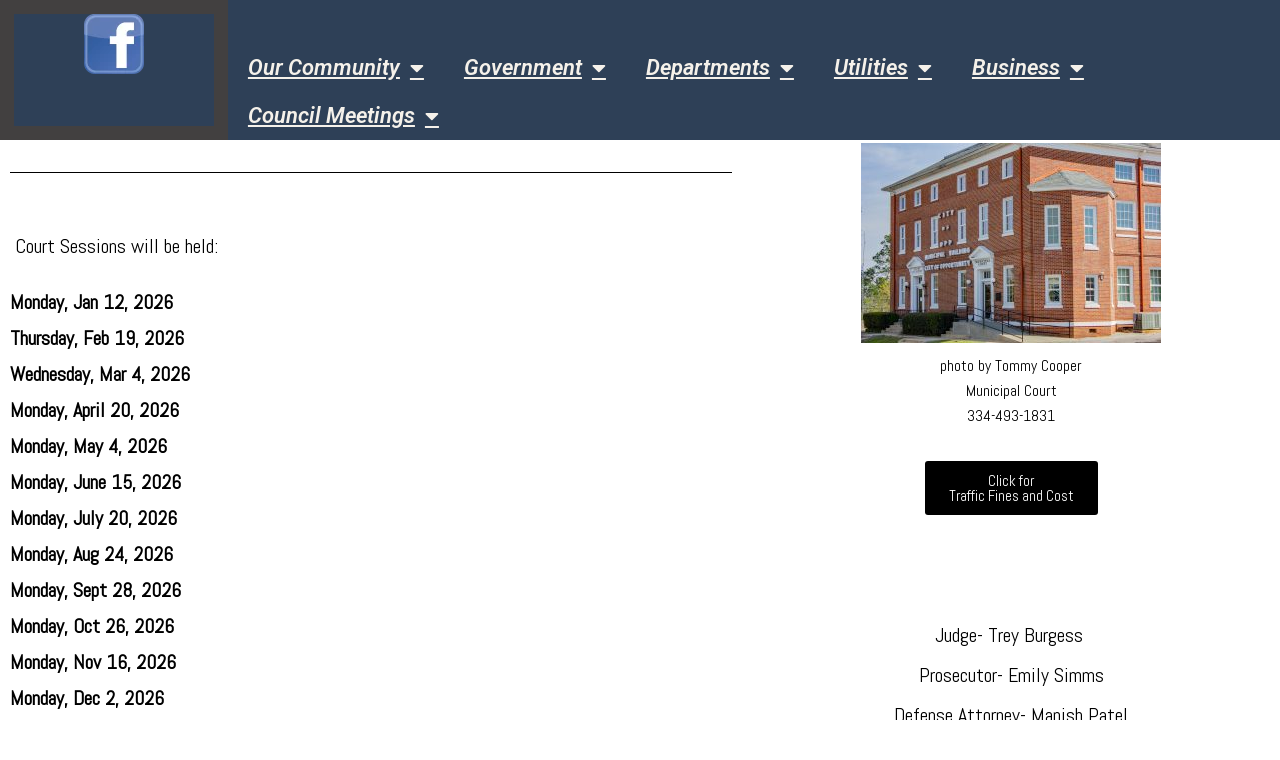

--- FILE ---
content_type: text/html; charset=UTF-8
request_url: https://www.cityofopp.com/index.php/opp-municipal-court/
body_size: 14314
content:
<!DOCTYPE html>
<html lang="en-US">
<head>
	<meta charset="UTF-8">
	<meta name="viewport" content="width=device-width, initial-scale=1.0, viewport-fit=cover" />		<title>Opp Municipal Court &#8211; City of Opp Alabama</title>
<meta name='robots' content='max-image-preview:large' />
<link rel='dns-prefetch' href='//fonts.googleapis.com' />
<link rel="alternate" type="application/rss+xml" title="City of Opp Alabama &raquo; Feed" href="https://www.cityofopp.com/index.php/feed/" />
<link rel="alternate" type="application/rss+xml" title="City of Opp Alabama &raquo; Comments Feed" href="https://www.cityofopp.com/index.php/comments/feed/" />
		<!-- This site uses the Google Analytics by MonsterInsights plugin v8.14.0 - Using Analytics tracking - https://www.monsterinsights.com/ -->
							<script src="//www.googletagmanager.com/gtag/js?id=UA-142478110-1"  data-cfasync="false" data-wpfc-render="false" async></script>
			<script data-cfasync="false" data-wpfc-render="false">
				var mi_version = '8.14.0';
				var mi_track_user = true;
				var mi_no_track_reason = '';
				
								var disableStrs = [
															'ga-disable-UA-142478110-1',
									];

				/* Function to detect opted out users */
				function __gtagTrackerIsOptedOut() {
					for (var index = 0; index < disableStrs.length; index++) {
						if (document.cookie.indexOf(disableStrs[index] + '=true') > -1) {
							return true;
						}
					}

					return false;
				}

				/* Disable tracking if the opt-out cookie exists. */
				if (__gtagTrackerIsOptedOut()) {
					for (var index = 0; index < disableStrs.length; index++) {
						window[disableStrs[index]] = true;
					}
				}

				/* Opt-out function */
				function __gtagTrackerOptout() {
					for (var index = 0; index < disableStrs.length; index++) {
						document.cookie = disableStrs[index] + '=true; expires=Thu, 31 Dec 2099 23:59:59 UTC; path=/';
						window[disableStrs[index]] = true;
					}
				}

				if ('undefined' === typeof gaOptout) {
					function gaOptout() {
						__gtagTrackerOptout();
					}
				}
								window.dataLayer = window.dataLayer || [];

				window.MonsterInsightsDualTracker = {
					helpers: {},
					trackers: {},
				};
				if (mi_track_user) {
					function __gtagDataLayer() {
						dataLayer.push(arguments);
					}

					function __gtagTracker(type, name, parameters) {
						if (!parameters) {
							parameters = {};
						}

						if (parameters.send_to) {
							__gtagDataLayer.apply(null, arguments);
							return;
						}

						if (type === 'event') {
							
														parameters.send_to = monsterinsights_frontend.ua;
							__gtagDataLayer(type, name, parameters);
													} else {
							__gtagDataLayer.apply(null, arguments);
						}
					}

					__gtagTracker('js', new Date());
					__gtagTracker('set', {
						'developer_id.dZGIzZG': true,
											});
															__gtagTracker('config', 'UA-142478110-1', {"forceSSL":"true","link_attribution":"true"} );
										window.gtag = __gtagTracker;										(function () {
						/* https://developers.google.com/analytics/devguides/collection/analyticsjs/ */
						/* ga and __gaTracker compatibility shim. */
						var noopfn = function () {
							return null;
						};
						var newtracker = function () {
							return new Tracker();
						};
						var Tracker = function () {
							return null;
						};
						var p = Tracker.prototype;
						p.get = noopfn;
						p.set = noopfn;
						p.send = function () {
							var args = Array.prototype.slice.call(arguments);
							args.unshift('send');
							__gaTracker.apply(null, args);
						};
						var __gaTracker = function () {
							var len = arguments.length;
							if (len === 0) {
								return;
							}
							var f = arguments[len - 1];
							if (typeof f !== 'object' || f === null || typeof f.hitCallback !== 'function') {
								if ('send' === arguments[0]) {
									var hitConverted, hitObject = false, action;
									if ('event' === arguments[1]) {
										if ('undefined' !== typeof arguments[3]) {
											hitObject = {
												'eventAction': arguments[3],
												'eventCategory': arguments[2],
												'eventLabel': arguments[4],
												'value': arguments[5] ? arguments[5] : 1,
											}
										}
									}
									if ('pageview' === arguments[1]) {
										if ('undefined' !== typeof arguments[2]) {
											hitObject = {
												'eventAction': 'page_view',
												'page_path': arguments[2],
											}
										}
									}
									if (typeof arguments[2] === 'object') {
										hitObject = arguments[2];
									}
									if (typeof arguments[5] === 'object') {
										Object.assign(hitObject, arguments[5]);
									}
									if ('undefined' !== typeof arguments[1].hitType) {
										hitObject = arguments[1];
										if ('pageview' === hitObject.hitType) {
											hitObject.eventAction = 'page_view';
										}
									}
									if (hitObject) {
										action = 'timing' === arguments[1].hitType ? 'timing_complete' : hitObject.eventAction;
										hitConverted = mapArgs(hitObject);
										__gtagTracker('event', action, hitConverted);
									}
								}
								return;
							}

							function mapArgs(args) {
								var arg, hit = {};
								var gaMap = {
									'eventCategory': 'event_category',
									'eventAction': 'event_action',
									'eventLabel': 'event_label',
									'eventValue': 'event_value',
									'nonInteraction': 'non_interaction',
									'timingCategory': 'event_category',
									'timingVar': 'name',
									'timingValue': 'value',
									'timingLabel': 'event_label',
									'page': 'page_path',
									'location': 'page_location',
									'title': 'page_title',
								};
								for (arg in args) {
																		if (!(!args.hasOwnProperty(arg) || !gaMap.hasOwnProperty(arg))) {
										hit[gaMap[arg]] = args[arg];
									} else {
										hit[arg] = args[arg];
									}
								}
								return hit;
							}

							try {
								f.hitCallback();
							} catch (ex) {
							}
						};
						__gaTracker.create = newtracker;
						__gaTracker.getByName = newtracker;
						__gaTracker.getAll = function () {
							return [];
						};
						__gaTracker.remove = noopfn;
						__gaTracker.loaded = true;
						window['__gaTracker'] = __gaTracker;
					})();
									} else {
										console.log("");
					(function () {
						function __gtagTracker() {
							return null;
						}

						window['__gtagTracker'] = __gtagTracker;
						window['gtag'] = __gtagTracker;
					})();
									}
			</script>
				<!-- / Google Analytics by MonsterInsights -->
		<script>
window._wpemojiSettings = {"baseUrl":"https:\/\/s.w.org\/images\/core\/emoji\/14.0.0\/72x72\/","ext":".png","svgUrl":"https:\/\/s.w.org\/images\/core\/emoji\/14.0.0\/svg\/","svgExt":".svg","source":{"concatemoji":"https:\/\/www.cityofopp.com\/wp-includes\/js\/wp-emoji-release.min.js?ver=6.1.9"}};
/*! This file is auto-generated */
!function(e,a,t){var n,r,o,i=a.createElement("canvas"),p=i.getContext&&i.getContext("2d");function s(e,t){var a=String.fromCharCode,e=(p.clearRect(0,0,i.width,i.height),p.fillText(a.apply(this,e),0,0),i.toDataURL());return p.clearRect(0,0,i.width,i.height),p.fillText(a.apply(this,t),0,0),e===i.toDataURL()}function c(e){var t=a.createElement("script");t.src=e,t.defer=t.type="text/javascript",a.getElementsByTagName("head")[0].appendChild(t)}for(o=Array("flag","emoji"),t.supports={everything:!0,everythingExceptFlag:!0},r=0;r<o.length;r++)t.supports[o[r]]=function(e){if(p&&p.fillText)switch(p.textBaseline="top",p.font="600 32px Arial",e){case"flag":return s([127987,65039,8205,9895,65039],[127987,65039,8203,9895,65039])?!1:!s([55356,56826,55356,56819],[55356,56826,8203,55356,56819])&&!s([55356,57332,56128,56423,56128,56418,56128,56421,56128,56430,56128,56423,56128,56447],[55356,57332,8203,56128,56423,8203,56128,56418,8203,56128,56421,8203,56128,56430,8203,56128,56423,8203,56128,56447]);case"emoji":return!s([129777,127995,8205,129778,127999],[129777,127995,8203,129778,127999])}return!1}(o[r]),t.supports.everything=t.supports.everything&&t.supports[o[r]],"flag"!==o[r]&&(t.supports.everythingExceptFlag=t.supports.everythingExceptFlag&&t.supports[o[r]]);t.supports.everythingExceptFlag=t.supports.everythingExceptFlag&&!t.supports.flag,t.DOMReady=!1,t.readyCallback=function(){t.DOMReady=!0},t.supports.everything||(n=function(){t.readyCallback()},a.addEventListener?(a.addEventListener("DOMContentLoaded",n,!1),e.addEventListener("load",n,!1)):(e.attachEvent("onload",n),a.attachEvent("onreadystatechange",function(){"complete"===a.readyState&&t.readyCallback()})),(e=t.source||{}).concatemoji?c(e.concatemoji):e.wpemoji&&e.twemoji&&(c(e.twemoji),c(e.wpemoji)))}(window,document,window._wpemojiSettings);
</script>
<style>
img.wp-smiley,
img.emoji {
	display: inline !important;
	border: none !important;
	box-shadow: none !important;
	height: 1em !important;
	width: 1em !important;
	margin: 0 0.07em !important;
	vertical-align: -0.1em !important;
	background: none !important;
	padding: 0 !important;
}
</style>
	<link rel='stylesheet' id='wp-block-library-css' href='https://www.cityofopp.com/wp-includes/css/dist/block-library/style.min.css?ver=6.1.9' media='all' />
<style id='wp-block-library-theme-inline-css'>
.wp-block-audio figcaption{color:#555;font-size:13px;text-align:center}.is-dark-theme .wp-block-audio figcaption{color:hsla(0,0%,100%,.65)}.wp-block-audio{margin:0 0 1em}.wp-block-code{border:1px solid #ccc;border-radius:4px;font-family:Menlo,Consolas,monaco,monospace;padding:.8em 1em}.wp-block-embed figcaption{color:#555;font-size:13px;text-align:center}.is-dark-theme .wp-block-embed figcaption{color:hsla(0,0%,100%,.65)}.wp-block-embed{margin:0 0 1em}.blocks-gallery-caption{color:#555;font-size:13px;text-align:center}.is-dark-theme .blocks-gallery-caption{color:hsla(0,0%,100%,.65)}.wp-block-image figcaption{color:#555;font-size:13px;text-align:center}.is-dark-theme .wp-block-image figcaption{color:hsla(0,0%,100%,.65)}.wp-block-image{margin:0 0 1em}.wp-block-pullquote{border-top:4px solid;border-bottom:4px solid;margin-bottom:1.75em;color:currentColor}.wp-block-pullquote__citation,.wp-block-pullquote cite,.wp-block-pullquote footer{color:currentColor;text-transform:uppercase;font-size:.8125em;font-style:normal}.wp-block-quote{border-left:.25em solid;margin:0 0 1.75em;padding-left:1em}.wp-block-quote cite,.wp-block-quote footer{color:currentColor;font-size:.8125em;position:relative;font-style:normal}.wp-block-quote.has-text-align-right{border-left:none;border-right:.25em solid;padding-left:0;padding-right:1em}.wp-block-quote.has-text-align-center{border:none;padding-left:0}.wp-block-quote.is-large,.wp-block-quote.is-style-large,.wp-block-quote.is-style-plain{border:none}.wp-block-search .wp-block-search__label{font-weight:700}.wp-block-search__button{border:1px solid #ccc;padding:.375em .625em}:where(.wp-block-group.has-background){padding:1.25em 2.375em}.wp-block-separator.has-css-opacity{opacity:.4}.wp-block-separator{border:none;border-bottom:2px solid;margin-left:auto;margin-right:auto}.wp-block-separator.has-alpha-channel-opacity{opacity:1}.wp-block-separator:not(.is-style-wide):not(.is-style-dots){width:100px}.wp-block-separator.has-background:not(.is-style-dots){border-bottom:none;height:1px}.wp-block-separator.has-background:not(.is-style-wide):not(.is-style-dots){height:2px}.wp-block-table{margin:"0 0 1em 0"}.wp-block-table thead{border-bottom:3px solid}.wp-block-table tfoot{border-top:3px solid}.wp-block-table td,.wp-block-table th{word-break:normal}.wp-block-table figcaption{color:#555;font-size:13px;text-align:center}.is-dark-theme .wp-block-table figcaption{color:hsla(0,0%,100%,.65)}.wp-block-video figcaption{color:#555;font-size:13px;text-align:center}.is-dark-theme .wp-block-video figcaption{color:hsla(0,0%,100%,.65)}.wp-block-video{margin:0 0 1em}.wp-block-template-part.has-background{padding:1.25em 2.375em;margin-top:0;margin-bottom:0}
</style>
<link rel='stylesheet' id='classic-theme-styles-css' href='https://www.cityofopp.com/wp-includes/css/classic-themes.min.css?ver=1' media='all' />
<style id='global-styles-inline-css'>
body{--wp--preset--color--black: #000000;--wp--preset--color--cyan-bluish-gray: #abb8c3;--wp--preset--color--white: #FFF;--wp--preset--color--pale-pink: #f78da7;--wp--preset--color--vivid-red: #cf2e2e;--wp--preset--color--luminous-vivid-orange: #ff6900;--wp--preset--color--luminous-vivid-amber: #fcb900;--wp--preset--color--light-green-cyan: #7bdcb5;--wp--preset--color--vivid-green-cyan: #00d084;--wp--preset--color--pale-cyan-blue: #8ed1fc;--wp--preset--color--vivid-cyan-blue: #0693e3;--wp--preset--color--vivid-purple: #9b51e0;--wp--preset--color--primary: #0073a8;--wp--preset--color--secondary: #005075;--wp--preset--color--dark-gray: #111;--wp--preset--color--light-gray: #767676;--wp--preset--gradient--vivid-cyan-blue-to-vivid-purple: linear-gradient(135deg,rgba(6,147,227,1) 0%,rgb(155,81,224) 100%);--wp--preset--gradient--light-green-cyan-to-vivid-green-cyan: linear-gradient(135deg,rgb(122,220,180) 0%,rgb(0,208,130) 100%);--wp--preset--gradient--luminous-vivid-amber-to-luminous-vivid-orange: linear-gradient(135deg,rgba(252,185,0,1) 0%,rgba(255,105,0,1) 100%);--wp--preset--gradient--luminous-vivid-orange-to-vivid-red: linear-gradient(135deg,rgba(255,105,0,1) 0%,rgb(207,46,46) 100%);--wp--preset--gradient--very-light-gray-to-cyan-bluish-gray: linear-gradient(135deg,rgb(238,238,238) 0%,rgb(169,184,195) 100%);--wp--preset--gradient--cool-to-warm-spectrum: linear-gradient(135deg,rgb(74,234,220) 0%,rgb(151,120,209) 20%,rgb(207,42,186) 40%,rgb(238,44,130) 60%,rgb(251,105,98) 80%,rgb(254,248,76) 100%);--wp--preset--gradient--blush-light-purple: linear-gradient(135deg,rgb(255,206,236) 0%,rgb(152,150,240) 100%);--wp--preset--gradient--blush-bordeaux: linear-gradient(135deg,rgb(254,205,165) 0%,rgb(254,45,45) 50%,rgb(107,0,62) 100%);--wp--preset--gradient--luminous-dusk: linear-gradient(135deg,rgb(255,203,112) 0%,rgb(199,81,192) 50%,rgb(65,88,208) 100%);--wp--preset--gradient--pale-ocean: linear-gradient(135deg,rgb(255,245,203) 0%,rgb(182,227,212) 50%,rgb(51,167,181) 100%);--wp--preset--gradient--electric-grass: linear-gradient(135deg,rgb(202,248,128) 0%,rgb(113,206,126) 100%);--wp--preset--gradient--midnight: linear-gradient(135deg,rgb(2,3,129) 0%,rgb(40,116,252) 100%);--wp--preset--duotone--dark-grayscale: url('#wp-duotone-dark-grayscale');--wp--preset--duotone--grayscale: url('#wp-duotone-grayscale');--wp--preset--duotone--purple-yellow: url('#wp-duotone-purple-yellow');--wp--preset--duotone--blue-red: url('#wp-duotone-blue-red');--wp--preset--duotone--midnight: url('#wp-duotone-midnight');--wp--preset--duotone--magenta-yellow: url('#wp-duotone-magenta-yellow');--wp--preset--duotone--purple-green: url('#wp-duotone-purple-green');--wp--preset--duotone--blue-orange: url('#wp-duotone-blue-orange');--wp--preset--font-size--small: 19.5px;--wp--preset--font-size--medium: 20px;--wp--preset--font-size--large: 36.5px;--wp--preset--font-size--x-large: 42px;--wp--preset--font-size--normal: 22px;--wp--preset--font-size--huge: 49.5px;--wp--preset--spacing--20: 0.44rem;--wp--preset--spacing--30: 0.67rem;--wp--preset--spacing--40: 1rem;--wp--preset--spacing--50: 1.5rem;--wp--preset--spacing--60: 2.25rem;--wp--preset--spacing--70: 3.38rem;--wp--preset--spacing--80: 5.06rem;}:where(.is-layout-flex){gap: 0.5em;}body .is-layout-flow > .alignleft{float: left;margin-inline-start: 0;margin-inline-end: 2em;}body .is-layout-flow > .alignright{float: right;margin-inline-start: 2em;margin-inline-end: 0;}body .is-layout-flow > .aligncenter{margin-left: auto !important;margin-right: auto !important;}body .is-layout-constrained > .alignleft{float: left;margin-inline-start: 0;margin-inline-end: 2em;}body .is-layout-constrained > .alignright{float: right;margin-inline-start: 2em;margin-inline-end: 0;}body .is-layout-constrained > .aligncenter{margin-left: auto !important;margin-right: auto !important;}body .is-layout-constrained > :where(:not(.alignleft):not(.alignright):not(.alignfull)){max-width: var(--wp--style--global--content-size);margin-left: auto !important;margin-right: auto !important;}body .is-layout-constrained > .alignwide{max-width: var(--wp--style--global--wide-size);}body .is-layout-flex{display: flex;}body .is-layout-flex{flex-wrap: wrap;align-items: center;}body .is-layout-flex > *{margin: 0;}:where(.wp-block-columns.is-layout-flex){gap: 2em;}.has-black-color{color: var(--wp--preset--color--black) !important;}.has-cyan-bluish-gray-color{color: var(--wp--preset--color--cyan-bluish-gray) !important;}.has-white-color{color: var(--wp--preset--color--white) !important;}.has-pale-pink-color{color: var(--wp--preset--color--pale-pink) !important;}.has-vivid-red-color{color: var(--wp--preset--color--vivid-red) !important;}.has-luminous-vivid-orange-color{color: var(--wp--preset--color--luminous-vivid-orange) !important;}.has-luminous-vivid-amber-color{color: var(--wp--preset--color--luminous-vivid-amber) !important;}.has-light-green-cyan-color{color: var(--wp--preset--color--light-green-cyan) !important;}.has-vivid-green-cyan-color{color: var(--wp--preset--color--vivid-green-cyan) !important;}.has-pale-cyan-blue-color{color: var(--wp--preset--color--pale-cyan-blue) !important;}.has-vivid-cyan-blue-color{color: var(--wp--preset--color--vivid-cyan-blue) !important;}.has-vivid-purple-color{color: var(--wp--preset--color--vivid-purple) !important;}.has-black-background-color{background-color: var(--wp--preset--color--black) !important;}.has-cyan-bluish-gray-background-color{background-color: var(--wp--preset--color--cyan-bluish-gray) !important;}.has-white-background-color{background-color: var(--wp--preset--color--white) !important;}.has-pale-pink-background-color{background-color: var(--wp--preset--color--pale-pink) !important;}.has-vivid-red-background-color{background-color: var(--wp--preset--color--vivid-red) !important;}.has-luminous-vivid-orange-background-color{background-color: var(--wp--preset--color--luminous-vivid-orange) !important;}.has-luminous-vivid-amber-background-color{background-color: var(--wp--preset--color--luminous-vivid-amber) !important;}.has-light-green-cyan-background-color{background-color: var(--wp--preset--color--light-green-cyan) !important;}.has-vivid-green-cyan-background-color{background-color: var(--wp--preset--color--vivid-green-cyan) !important;}.has-pale-cyan-blue-background-color{background-color: var(--wp--preset--color--pale-cyan-blue) !important;}.has-vivid-cyan-blue-background-color{background-color: var(--wp--preset--color--vivid-cyan-blue) !important;}.has-vivid-purple-background-color{background-color: var(--wp--preset--color--vivid-purple) !important;}.has-black-border-color{border-color: var(--wp--preset--color--black) !important;}.has-cyan-bluish-gray-border-color{border-color: var(--wp--preset--color--cyan-bluish-gray) !important;}.has-white-border-color{border-color: var(--wp--preset--color--white) !important;}.has-pale-pink-border-color{border-color: var(--wp--preset--color--pale-pink) !important;}.has-vivid-red-border-color{border-color: var(--wp--preset--color--vivid-red) !important;}.has-luminous-vivid-orange-border-color{border-color: var(--wp--preset--color--luminous-vivid-orange) !important;}.has-luminous-vivid-amber-border-color{border-color: var(--wp--preset--color--luminous-vivid-amber) !important;}.has-light-green-cyan-border-color{border-color: var(--wp--preset--color--light-green-cyan) !important;}.has-vivid-green-cyan-border-color{border-color: var(--wp--preset--color--vivid-green-cyan) !important;}.has-pale-cyan-blue-border-color{border-color: var(--wp--preset--color--pale-cyan-blue) !important;}.has-vivid-cyan-blue-border-color{border-color: var(--wp--preset--color--vivid-cyan-blue) !important;}.has-vivid-purple-border-color{border-color: var(--wp--preset--color--vivid-purple) !important;}.has-vivid-cyan-blue-to-vivid-purple-gradient-background{background: var(--wp--preset--gradient--vivid-cyan-blue-to-vivid-purple) !important;}.has-light-green-cyan-to-vivid-green-cyan-gradient-background{background: var(--wp--preset--gradient--light-green-cyan-to-vivid-green-cyan) !important;}.has-luminous-vivid-amber-to-luminous-vivid-orange-gradient-background{background: var(--wp--preset--gradient--luminous-vivid-amber-to-luminous-vivid-orange) !important;}.has-luminous-vivid-orange-to-vivid-red-gradient-background{background: var(--wp--preset--gradient--luminous-vivid-orange-to-vivid-red) !important;}.has-very-light-gray-to-cyan-bluish-gray-gradient-background{background: var(--wp--preset--gradient--very-light-gray-to-cyan-bluish-gray) !important;}.has-cool-to-warm-spectrum-gradient-background{background: var(--wp--preset--gradient--cool-to-warm-spectrum) !important;}.has-blush-light-purple-gradient-background{background: var(--wp--preset--gradient--blush-light-purple) !important;}.has-blush-bordeaux-gradient-background{background: var(--wp--preset--gradient--blush-bordeaux) !important;}.has-luminous-dusk-gradient-background{background: var(--wp--preset--gradient--luminous-dusk) !important;}.has-pale-ocean-gradient-background{background: var(--wp--preset--gradient--pale-ocean) !important;}.has-electric-grass-gradient-background{background: var(--wp--preset--gradient--electric-grass) !important;}.has-midnight-gradient-background{background: var(--wp--preset--gradient--midnight) !important;}.has-small-font-size{font-size: var(--wp--preset--font-size--small) !important;}.has-medium-font-size{font-size: var(--wp--preset--font-size--medium) !important;}.has-large-font-size{font-size: var(--wp--preset--font-size--large) !important;}.has-x-large-font-size{font-size: var(--wp--preset--font-size--x-large) !important;}
.wp-block-navigation a:where(:not(.wp-element-button)){color: inherit;}
:where(.wp-block-columns.is-layout-flex){gap: 2em;}
.wp-block-pullquote{font-size: 1.5em;line-height: 1.6;}
</style>
<link rel='stylesheet' id='twentynineteen-style-css' href='https://www.cityofopp.com/wp-content/themes/twentynineteen/style.css?ver=2.4' media='all' />
<link rel='stylesheet' id='twentynineteen-print-style-css' href='https://www.cityofopp.com/wp-content/themes/twentynineteen/print.css?ver=2.4' media='print' />
<link rel='stylesheet' id='elementor-icons-css' href='https://www.cityofopp.com/wp-content/plugins/elementor/assets/lib/eicons/css/elementor-icons.min.css?ver=5.16.0' media='all' />
<link rel='stylesheet' id='elementor-frontend-legacy-css' href='https://www.cityofopp.com/wp-content/plugins/elementor/assets/css/frontend-legacy.min.css?ver=3.9.1' media='all' />
<link rel='stylesheet' id='elementor-frontend-css' href='https://www.cityofopp.com/wp-content/plugins/elementor/assets/css/frontend.min.css?ver=3.9.1' media='all' />
<link rel='stylesheet' id='elementor-post-3448-css' href='https://www.cityofopp.com/wp-content/uploads/elementor/css/post-3448.css?ver=1671113844' media='all' />
<link rel='stylesheet' id='elementor-pro-css' href='https://www.cityofopp.com/wp-content/plugins/elementor-pro/assets/css/frontend.min.css?ver=3.9.1' media='all' />
<link rel='stylesheet' id='font-awesome-5-all-css' href='https://www.cityofopp.com/wp-content/plugins/elementor/assets/lib/font-awesome/css/all.min.css?ver=3.9.1' media='all' />
<link rel='stylesheet' id='font-awesome-4-shim-css' href='https://www.cityofopp.com/wp-content/plugins/elementor/assets/lib/font-awesome/css/v4-shims.min.css?ver=3.9.1' media='all' />
<link rel='stylesheet' id='elementor-global-css' href='https://www.cityofopp.com/wp-content/uploads/elementor/css/global.css?ver=1671113845' media='all' />
<link rel='stylesheet' id='elementor-post-230-css' href='https://www.cityofopp.com/wp-content/uploads/elementor/css/post-230.css?ver=1764178020' media='all' />
<link rel='stylesheet' id='elementor-post-120-css' href='https://www.cityofopp.com/wp-content/uploads/elementor/css/post-120.css?ver=1767631265' media='all' />
<link rel='stylesheet' id='mm-compiled-options-mobmenu-css' href='https://www.cityofopp.com/wp-content/uploads/dynamic-mobmenu.css?ver=2.8.3-529' media='all' />
<link rel='stylesheet' id='mm-google-webfont-dosis-css' href='//fonts.googleapis.com/css?family=Dosis%3Ainherit%2C400&#038;subset=latin%2Clatin-ext&#038;ver=6.1.9' media='all' />
<link rel='stylesheet' id='cssmobmenu-icons-css' href='https://www.cityofopp.com/wp-content/plugins/mobile-menu/includes/css/mobmenu-icons.css?ver=6.1.9' media='all' />
<link rel='stylesheet' id='cssmobmenu-css' href='https://www.cityofopp.com/wp-content/plugins/mobile-menu/includes/css/mobmenu.css?ver=2.8.3' media='all' />
<link rel='stylesheet' id='google-fonts-1-css' href='https://fonts.googleapis.com/css?family=Roboto%3A100%2C100italic%2C200%2C200italic%2C300%2C300italic%2C400%2C400italic%2C500%2C500italic%2C600%2C600italic%2C700%2C700italic%2C800%2C800italic%2C900%2C900italic%7CRoboto+Slab%3A100%2C100italic%2C200%2C200italic%2C300%2C300italic%2C400%2C400italic%2C500%2C500italic%2C600%2C600italic%2C700%2C700italic%2C800%2C800italic%2C900%2C900italic%7CAbel%3A100%2C100italic%2C200%2C200italic%2C300%2C300italic%2C400%2C400italic%2C500%2C500italic%2C600%2C600italic%2C700%2C700italic%2C800%2C800italic%2C900%2C900italic&#038;display=auto&#038;ver=6.1.9' media='all' />
<link rel='stylesheet' id='elementor-icons-shared-0-css' href='https://www.cityofopp.com/wp-content/plugins/elementor/assets/lib/font-awesome/css/fontawesome.min.css?ver=5.15.3' media='all' />
<link rel='stylesheet' id='elementor-icons-fa-solid-css' href='https://www.cityofopp.com/wp-content/plugins/elementor/assets/lib/font-awesome/css/solid.min.css?ver=5.15.3' media='all' />
<link rel="preconnect" href="https://fonts.gstatic.com/" crossorigin><script src='https://www.cityofopp.com/wp-content/plugins/google-analytics-for-wordpress/assets/js/frontend-gtag.min.js?ver=8.14.0' id='monsterinsights-frontend-script-js'></script>
<script data-cfasync="false" data-wpfc-render="false" id='monsterinsights-frontend-script-js-extra'>var monsterinsights_frontend = {"js_events_tracking":"true","download_extensions":"doc,pdf,ppt,zip,xls,docx,pptx,xlsx","inbound_paths":"[]","home_url":"https:\/\/www.cityofopp.com","hash_tracking":"false","ua":"UA-142478110-1","v4_id":""};</script>
<script src='https://www.cityofopp.com/wp-content/plugins/elementor/assets/lib/font-awesome/js/v4-shims.min.js?ver=3.9.1' id='font-awesome-4-shim-js'></script>
<script src='https://www.cityofopp.com/wp-includes/js/jquery/jquery.min.js?ver=3.6.1' id='jquery-core-js'></script>
<script src='https://www.cityofopp.com/wp-includes/js/jquery/jquery-migrate.min.js?ver=3.3.2' id='jquery-migrate-js'></script>
<script src='https://www.cityofopp.com/wp-content/plugins/mobile-menu/includes/js/mobmenu.js?ver=2.8.3' id='mobmenujs-js'></script>
<link rel="https://api.w.org/" href="https://www.cityofopp.com/index.php/wp-json/" /><link rel="alternate" type="application/json" href="https://www.cityofopp.com/index.php/wp-json/wp/v2/pages/230" /><link rel="EditURI" type="application/rsd+xml" title="RSD" href="https://www.cityofopp.com/xmlrpc.php?rsd" />
<link rel="wlwmanifest" type="application/wlwmanifest+xml" href="https://www.cityofopp.com/wp-includes/wlwmanifest.xml" />
<meta name="generator" content="WordPress 6.1.9" />
<link rel="canonical" href="https://www.cityofopp.com/index.php/opp-municipal-court/" />
<link rel='shortlink' href='https://www.cityofopp.com/?p=230' />
<link rel="alternate" type="application/json+oembed" href="https://www.cityofopp.com/index.php/wp-json/oembed/1.0/embed?url=https%3A%2F%2Fwww.cityofopp.com%2Findex.php%2Fopp-municipal-court%2F" />
<link rel="alternate" type="text/xml+oembed" href="https://www.cityofopp.com/index.php/wp-json/oembed/1.0/embed?url=https%3A%2F%2Fwww.cityofopp.com%2Findex.php%2Fopp-municipal-court%2F&#038;format=xml" />
<link rel="icon" href="https://www.cityofopp.com/wp-content/uploads/2019/04/logo.png" sizes="32x32" />
<link rel="icon" href="https://www.cityofopp.com/wp-content/uploads/2019/04/logo.png" sizes="192x192" />
<link rel="apple-touch-icon" href="https://www.cityofopp.com/wp-content/uploads/2019/04/logo.png" />
<meta name="msapplication-TileImage" content="https://www.cityofopp.com/wp-content/uploads/2019/04/logo.png" />
</head>
<body class="page-template page-template-elementor_header_footer page page-id-230 wp-custom-logo wp-embed-responsive singular mob-menu-slideout-over elementor-default elementor-template-full-width elementor-kit-3448 elementor-page elementor-page-230">
<svg xmlns="http://www.w3.org/2000/svg" viewBox="0 0 0 0" width="0" height="0" focusable="false" role="none" style="visibility: hidden; position: absolute; left: -9999px; overflow: hidden;" ><defs><filter id="wp-duotone-dark-grayscale"><feColorMatrix color-interpolation-filters="sRGB" type="matrix" values=" .299 .587 .114 0 0 .299 .587 .114 0 0 .299 .587 .114 0 0 .299 .587 .114 0 0 " /><feComponentTransfer color-interpolation-filters="sRGB" ><feFuncR type="table" tableValues="0 0.49803921568627" /><feFuncG type="table" tableValues="0 0.49803921568627" /><feFuncB type="table" tableValues="0 0.49803921568627" /><feFuncA type="table" tableValues="1 1" /></feComponentTransfer><feComposite in2="SourceGraphic" operator="in" /></filter></defs></svg><svg xmlns="http://www.w3.org/2000/svg" viewBox="0 0 0 0" width="0" height="0" focusable="false" role="none" style="visibility: hidden; position: absolute; left: -9999px; overflow: hidden;" ><defs><filter id="wp-duotone-grayscale"><feColorMatrix color-interpolation-filters="sRGB" type="matrix" values=" .299 .587 .114 0 0 .299 .587 .114 0 0 .299 .587 .114 0 0 .299 .587 .114 0 0 " /><feComponentTransfer color-interpolation-filters="sRGB" ><feFuncR type="table" tableValues="0 1" /><feFuncG type="table" tableValues="0 1" /><feFuncB type="table" tableValues="0 1" /><feFuncA type="table" tableValues="1 1" /></feComponentTransfer><feComposite in2="SourceGraphic" operator="in" /></filter></defs></svg><svg xmlns="http://www.w3.org/2000/svg" viewBox="0 0 0 0" width="0" height="0" focusable="false" role="none" style="visibility: hidden; position: absolute; left: -9999px; overflow: hidden;" ><defs><filter id="wp-duotone-purple-yellow"><feColorMatrix color-interpolation-filters="sRGB" type="matrix" values=" .299 .587 .114 0 0 .299 .587 .114 0 0 .299 .587 .114 0 0 .299 .587 .114 0 0 " /><feComponentTransfer color-interpolation-filters="sRGB" ><feFuncR type="table" tableValues="0.54901960784314 0.98823529411765" /><feFuncG type="table" tableValues="0 1" /><feFuncB type="table" tableValues="0.71764705882353 0.25490196078431" /><feFuncA type="table" tableValues="1 1" /></feComponentTransfer><feComposite in2="SourceGraphic" operator="in" /></filter></defs></svg><svg xmlns="http://www.w3.org/2000/svg" viewBox="0 0 0 0" width="0" height="0" focusable="false" role="none" style="visibility: hidden; position: absolute; left: -9999px; overflow: hidden;" ><defs><filter id="wp-duotone-blue-red"><feColorMatrix color-interpolation-filters="sRGB" type="matrix" values=" .299 .587 .114 0 0 .299 .587 .114 0 0 .299 .587 .114 0 0 .299 .587 .114 0 0 " /><feComponentTransfer color-interpolation-filters="sRGB" ><feFuncR type="table" tableValues="0 1" /><feFuncG type="table" tableValues="0 0.27843137254902" /><feFuncB type="table" tableValues="0.5921568627451 0.27843137254902" /><feFuncA type="table" tableValues="1 1" /></feComponentTransfer><feComposite in2="SourceGraphic" operator="in" /></filter></defs></svg><svg xmlns="http://www.w3.org/2000/svg" viewBox="0 0 0 0" width="0" height="0" focusable="false" role="none" style="visibility: hidden; position: absolute; left: -9999px; overflow: hidden;" ><defs><filter id="wp-duotone-midnight"><feColorMatrix color-interpolation-filters="sRGB" type="matrix" values=" .299 .587 .114 0 0 .299 .587 .114 0 0 .299 .587 .114 0 0 .299 .587 .114 0 0 " /><feComponentTransfer color-interpolation-filters="sRGB" ><feFuncR type="table" tableValues="0 0" /><feFuncG type="table" tableValues="0 0.64705882352941" /><feFuncB type="table" tableValues="0 1" /><feFuncA type="table" tableValues="1 1" /></feComponentTransfer><feComposite in2="SourceGraphic" operator="in" /></filter></defs></svg><svg xmlns="http://www.w3.org/2000/svg" viewBox="0 0 0 0" width="0" height="0" focusable="false" role="none" style="visibility: hidden; position: absolute; left: -9999px; overflow: hidden;" ><defs><filter id="wp-duotone-magenta-yellow"><feColorMatrix color-interpolation-filters="sRGB" type="matrix" values=" .299 .587 .114 0 0 .299 .587 .114 0 0 .299 .587 .114 0 0 .299 .587 .114 0 0 " /><feComponentTransfer color-interpolation-filters="sRGB" ><feFuncR type="table" tableValues="0.78039215686275 1" /><feFuncG type="table" tableValues="0 0.94901960784314" /><feFuncB type="table" tableValues="0.35294117647059 0.47058823529412" /><feFuncA type="table" tableValues="1 1" /></feComponentTransfer><feComposite in2="SourceGraphic" operator="in" /></filter></defs></svg><svg xmlns="http://www.w3.org/2000/svg" viewBox="0 0 0 0" width="0" height="0" focusable="false" role="none" style="visibility: hidden; position: absolute; left: -9999px; overflow: hidden;" ><defs><filter id="wp-duotone-purple-green"><feColorMatrix color-interpolation-filters="sRGB" type="matrix" values=" .299 .587 .114 0 0 .299 .587 .114 0 0 .299 .587 .114 0 0 .299 .587 .114 0 0 " /><feComponentTransfer color-interpolation-filters="sRGB" ><feFuncR type="table" tableValues="0.65098039215686 0.40392156862745" /><feFuncG type="table" tableValues="0 1" /><feFuncB type="table" tableValues="0.44705882352941 0.4" /><feFuncA type="table" tableValues="1 1" /></feComponentTransfer><feComposite in2="SourceGraphic" operator="in" /></filter></defs></svg><svg xmlns="http://www.w3.org/2000/svg" viewBox="0 0 0 0" width="0" height="0" focusable="false" role="none" style="visibility: hidden; position: absolute; left: -9999px; overflow: hidden;" ><defs><filter id="wp-duotone-blue-orange"><feColorMatrix color-interpolation-filters="sRGB" type="matrix" values=" .299 .587 .114 0 0 .299 .587 .114 0 0 .299 .587 .114 0 0 .299 .587 .114 0 0 " /><feComponentTransfer color-interpolation-filters="sRGB" ><feFuncR type="table" tableValues="0.098039215686275 1" /><feFuncG type="table" tableValues="0 0.66274509803922" /><feFuncB type="table" tableValues="0.84705882352941 0.41960784313725" /><feFuncA type="table" tableValues="1 1" /></feComponentTransfer><feComposite in2="SourceGraphic" operator="in" /></filter></defs></svg>		<div data-elementor-type="header" data-elementor-id="120" class="elementor elementor-120 elementor-location-header">
					<div class="elementor-section-wrap">
								<section class="elementor-section elementor-top-section elementor-element elementor-element-5efd89c elementor-section-full_width elementor-hidden-phone elementor-section-height-default elementor-section-height-default" data-id="5efd89c" data-element_type="section" data-settings="{&quot;background_background&quot;:&quot;classic&quot;,&quot;animation&quot;:&quot;none&quot;,&quot;sticky&quot;:&quot;top&quot;,&quot;sticky_on&quot;:[&quot;desktop&quot;,&quot;tablet&quot;,&quot;mobile&quot;],&quot;sticky_offset&quot;:0,&quot;sticky_effects_offset&quot;:0}">
							<div class="elementor-background-overlay"></div>
							<div class="elementor-container elementor-column-gap-no">
							<div class="elementor-row">
					<div class="elementor-column elementor-col-50 elementor-top-column elementor-element elementor-element-e2e1275" data-id="e2e1275" data-element_type="column" data-settings="{&quot;background_background&quot;:&quot;classic&quot;}">
			<div class="elementor-column-wrap elementor-element-populated">
					<div class="elementor-background-overlay"></div>
							<div class="elementor-widget-wrap">
						<div class="elementor-element elementor-element-55cb1ef elementor-widget elementor-widget-image" data-id="55cb1ef" data-element_type="widget" data-widget_type="image.default">
				<div class="elementor-widget-container">
								<div class="elementor-image">
													<a href="https://www.facebook.com/oppmyhometown" target="_blank">
							<img src="https://www.cityofopp.com/wp-content/uploads/elementor/thumbs/facebook-logo-png-pw7j1woys2n93cihcr74po3vd0f0aokp021ectdbo8.webp" title="facebook-logo-png" alt="facebook-logo-png" />								</a>
														</div>
						</div>
				</div>
						</div>
					</div>
		</div>
				<div class="elementor-column elementor-col-50 elementor-top-column elementor-element elementor-element-7df1245" data-id="7df1245" data-element_type="column" data-settings="{&quot;background_background&quot;:&quot;classic&quot;}">
			<div class="elementor-column-wrap elementor-element-populated">
							<div class="elementor-widget-wrap">
						<div class="elementor-element elementor-element-9e0131a elementor-widget elementor-widget-spacer" data-id="9e0131a" data-element_type="widget" data-widget_type="spacer.default">
				<div class="elementor-widget-container">
					<div class="elementor-spacer">
			<div class="elementor-spacer-inner"></div>
		</div>
				</div>
				</div>
				<div class="elementor-element elementor-element-29c506f elementor-nav-menu--dropdown-mobile elementor-nav-menu__text-align-aside elementor-nav-menu--toggle elementor-nav-menu--burger elementor-widget elementor-widget-nav-menu" data-id="29c506f" data-element_type="widget" data-settings="{&quot;layout&quot;:&quot;horizontal&quot;,&quot;submenu_icon&quot;:{&quot;value&quot;:&quot;&lt;i class=\&quot;fas fa-caret-down\&quot;&gt;&lt;\/i&gt;&quot;,&quot;library&quot;:&quot;fa-solid&quot;},&quot;toggle&quot;:&quot;burger&quot;}" data-widget_type="nav-menu.default">
				<div class="elementor-widget-container">
						<nav migration_allowed="1" migrated="0" class="elementor-nav-menu--main elementor-nav-menu__container elementor-nav-menu--layout-horizontal e--pointer-underline e--animation-fade">
				<ul id="menu-1-29c506f" class="elementor-nav-menu"><li class="menu-item menu-item-type-custom menu-item-object-custom menu-item-has-children menu-item-1047"><a aria-haspopup="true" aria-expanded="false" class="elementor-item">Our Community</a>
<ul class="sub-menu elementor-nav-menu--dropdown">
	<li class="menu-item menu-item-type-post_type menu-item-object-page menu-item-172"><a href="https://www.cityofopp.com/index.php/our-history/" class="elementor-sub-item">History</a></li>
	<li class="menu-item menu-item-type-custom menu-item-object-custom menu-item-1436"><a href="http://www.oppcityschools.com/" class="elementor-sub-item">Education</a></li>
	<li class="menu-item menu-item-type-custom menu-item-object-custom menu-item-1435"><a href="http://www.mizellmh.com/" class="elementor-sub-item">Healthcare</a></li>
	<li class="menu-item menu-item-type-post_type menu-item-object-page menu-item-169"><a href="https://www.cityofopp.com/index.php/contact-us/" class="elementor-sub-item">Contact Us</a></li>
</ul>
</li>
<li class="menu-item menu-item-type-custom menu-item-object-custom menu-item-has-children menu-item-1055"><a aria-haspopup="true" aria-expanded="false" class="elementor-item">Government</a>
<ul class="sub-menu elementor-nav-menu--dropdown">
	<li class="menu-item menu-item-type-post_type menu-item-object-page menu-item-182"><a href="https://www.cityofopp.com/index.php/office-of-the-mayor/" class="elementor-sub-item">Mayor&#8217;s Office</a></li>
	<li class="menu-item menu-item-type-post_type menu-item-object-page menu-item-183"><a href="https://www.cityofopp.com/index.php/city-council/" class="elementor-sub-item">City Council</a></li>
	<li class="menu-item menu-item-type-post_type menu-item-object-page menu-item-1986"><a href="https://www.cityofopp.com/index.php/city-clerk/" class="elementor-sub-item">City Clerk</a></li>
</ul>
</li>
<li class="menu-item menu-item-type-custom menu-item-object-custom current-menu-ancestor current-menu-parent menu-item-has-children menu-item-1046"><a aria-haspopup="true" aria-expanded="false" class="elementor-item">Departments</a>
<ul class="sub-menu elementor-nav-menu--dropdown">
	<li class="menu-item menu-item-type-post_type menu-item-object-page menu-item-301"><a href="https://www.cityofopp.com/index.php/fire/" class="elementor-sub-item">Fire Department</a></li>
	<li class="menu-item menu-item-type-post_type menu-item-object-page menu-item-323"><a href="https://www.cityofopp.com/index.php/human-resources/" class="elementor-sub-item">Human Resources</a></li>
	<li class="menu-item menu-item-type-post_type menu-item-object-page menu-item-3360"><a href="https://www.cityofopp.com/index.php/leisure-services/" class="elementor-sub-item">Leisure Services</a></li>
	<li class="menu-item menu-item-type-custom menu-item-object-custom menu-item-has-children menu-item-1048"><a href="#" aria-haspopup="true" aria-expanded="false" class="elementor-sub-item elementor-item-anchor">Police</a>
	<ul class="sub-menu elementor-nav-menu--dropdown">
		<li class="menu-item menu-item-type-post_type menu-item-object-page menu-item-302"><a href="https://www.cityofopp.com/index.php/police/" class="elementor-sub-item">Message from the Police Chief</a></li>
		<li class="menu-item menu-item-type-post_type menu-item-object-page menu-item-308"><a href="https://www.cityofopp.com/index.php/administration/" class="elementor-sub-item">Administration</a></li>
		<li class="menu-item menu-item-type-post_type menu-item-object-page menu-item-312"><a href="https://www.cityofopp.com/index.php/patrol-division/" class="elementor-sub-item">Police Divisions</a></li>
		<li class="menu-item menu-item-type-post_type menu-item-object-page menu-item-315"><a href="https://www.cityofopp.com/index.php/opp-police-department-employment/" class="elementor-sub-item">Opp Police Department Employment</a></li>
		<li class="menu-item menu-item-type-post_type menu-item-object-page menu-item-185"><a href="https://www.cityofopp.com/index.php/animal-services/" class="elementor-sub-item">Animal Services</a></li>
	</ul>
</li>
	<li class="menu-item menu-item-type-post_type menu-item-object-page current-menu-item page_item page-item-230 current_page_item menu-item-333"><a href="https://www.cityofopp.com/index.php/opp-municipal-court/" aria-current="page" class="elementor-sub-item elementor-item-active">Opp Municipal Court</a></li>
	<li class="menu-item menu-item-type-post_type menu-item-object-page menu-item-1272"><a href="https://www.cityofopp.com/index.php/economic-development/" class="elementor-sub-item">Planning and Economic Development</a></li>
	<li class="menu-item menu-item-type-post_type menu-item-object-page menu-item-2236"><a href="https://www.cityofopp.com/index.php/sanitation/" class="elementor-sub-item">Sanitation</a></li>
</ul>
</li>
<li class="menu-item menu-item-type-custom menu-item-object-custom menu-item-has-children menu-item-3366"><a aria-haspopup="true" aria-expanded="false" class="elementor-item">Utilities</a>
<ul class="sub-menu elementor-nav-menu--dropdown">
	<li class="menu-item menu-item-type-post_type menu-item-object-page menu-item-3368"><a href="https://www.cityofopp.com/index.php/utilities-admin/" class="elementor-sub-item">Utility Administration</a></li>
	<li class="menu-item menu-item-type-post_type menu-item-object-page menu-item-3263"><a href="https://www.cityofopp.com/index.php/electric-3/" class="elementor-sub-item">Electric</a></li>
	<li class="menu-item menu-item-type-post_type menu-item-object-page menu-item-3262"><a href="https://www.cityofopp.com/index.php/water-sewage/" class="elementor-sub-item">Water/Sewage</a></li>
	<li class="menu-item menu-item-type-custom menu-item-object-custom menu-item-has-children menu-item-4524"><a href="#" aria-haspopup="true" aria-expanded="false" class="elementor-sub-item elementor-item-anchor">Solar</a>
	<ul class="sub-menu elementor-nav-menu--dropdown">
		<li class="menu-item menu-item-type-custom menu-item-object-custom menu-item-4526"><a href="https://opp.chooseev.com/solar/solar-calculator/" class="elementor-sub-item">Solar right for you? Online Solar Calculator</a></li>
		<li class="menu-item menu-item-type-custom menu-item-object-custom menu-item-4525"><a href="https://powersouthsolar.com/" class="elementor-sub-item">Powersouth Wing Solar Plant Dashboard</a></li>
	</ul>
</li>
	<li class="menu-item menu-item-type-custom menu-item-object-custom menu-item-4527"><a href="http://opp.chooseev.com" class="elementor-sub-item">Electric Vehicle (EV) Calculator</a></li>
</ul>
</li>
<li class="menu-item menu-item-type-custom menu-item-object-custom menu-item-has-children menu-item-5805"><a href="#" aria-haspopup="true" aria-expanded="false" class="elementor-item elementor-item-anchor">Business</a>
<ul class="sub-menu elementor-nav-menu--dropdown">
	<li class="menu-item menu-item-type-custom menu-item-object-custom menu-item-1438"><a href="http://www.oppcoc.net" class="elementor-sub-item">Chamber of Commerce</a></li>
	<li class="menu-item menu-item-type-custom menu-item-object-custom menu-item-1496"><a href="https://www.municode.com/library/al/opp/codes/code_of_ordinances" class="elementor-sub-item">Code of Ordinances</a></li>
	<li class="menu-item menu-item-type-custom menu-item-object-custom menu-item-1439"><a href="https://www.covingtoncountyedc.com/" class="elementor-sub-item">Covington County Economic Development Comission</a></li>
</ul>
</li>
<li class="menu-item menu-item-type-custom menu-item-object-custom menu-item-has-children menu-item-5804"><a href="#" aria-haspopup="true" aria-expanded="false" class="elementor-item elementor-item-anchor">Council Meetings</a>
<ul class="sub-menu elementor-nav-menu--dropdown">
	<li class="menu-item menu-item-type-custom menu-item-object-custom menu-item-5371"><a href="https://www.cityofopp.com/index.php/agenda/" class="elementor-sub-item">Agenda</a></li>
</ul>
</li>
</ul>			</nav>
					<div class="elementor-menu-toggle" role="button" tabindex="0" aria-label="Menu Toggle" aria-expanded="false">
			<i aria-hidden="true" role="presentation" class="elementor-menu-toggle__icon--open eicon-menu-bar"></i><i aria-hidden="true" role="presentation" class="elementor-menu-toggle__icon--close eicon-close"></i>			<span class="elementor-screen-only">Menu</span>
		</div>
			<nav class="elementor-nav-menu--dropdown elementor-nav-menu__container" aria-hidden="true">
				<ul id="menu-2-29c506f" class="elementor-nav-menu"><li class="menu-item menu-item-type-custom menu-item-object-custom menu-item-has-children menu-item-1047"><a aria-haspopup="true" aria-expanded="false" class="elementor-item" tabindex="-1">Our Community</a>
<ul class="sub-menu elementor-nav-menu--dropdown">
	<li class="menu-item menu-item-type-post_type menu-item-object-page menu-item-172"><a href="https://www.cityofopp.com/index.php/our-history/" class="elementor-sub-item" tabindex="-1">History</a></li>
	<li class="menu-item menu-item-type-custom menu-item-object-custom menu-item-1436"><a href="http://www.oppcityschools.com/" class="elementor-sub-item" tabindex="-1">Education</a></li>
	<li class="menu-item menu-item-type-custom menu-item-object-custom menu-item-1435"><a href="http://www.mizellmh.com/" class="elementor-sub-item" tabindex="-1">Healthcare</a></li>
	<li class="menu-item menu-item-type-post_type menu-item-object-page menu-item-169"><a href="https://www.cityofopp.com/index.php/contact-us/" class="elementor-sub-item" tabindex="-1">Contact Us</a></li>
</ul>
</li>
<li class="menu-item menu-item-type-custom menu-item-object-custom menu-item-has-children menu-item-1055"><a aria-haspopup="true" aria-expanded="false" class="elementor-item" tabindex="-1">Government</a>
<ul class="sub-menu elementor-nav-menu--dropdown">
	<li class="menu-item menu-item-type-post_type menu-item-object-page menu-item-182"><a href="https://www.cityofopp.com/index.php/office-of-the-mayor/" class="elementor-sub-item" tabindex="-1">Mayor&#8217;s Office</a></li>
	<li class="menu-item menu-item-type-post_type menu-item-object-page menu-item-183"><a href="https://www.cityofopp.com/index.php/city-council/" class="elementor-sub-item" tabindex="-1">City Council</a></li>
	<li class="menu-item menu-item-type-post_type menu-item-object-page menu-item-1986"><a href="https://www.cityofopp.com/index.php/city-clerk/" class="elementor-sub-item" tabindex="-1">City Clerk</a></li>
</ul>
</li>
<li class="menu-item menu-item-type-custom menu-item-object-custom current-menu-ancestor current-menu-parent menu-item-has-children menu-item-1046"><a aria-haspopup="true" aria-expanded="false" class="elementor-item" tabindex="-1">Departments</a>
<ul class="sub-menu elementor-nav-menu--dropdown">
	<li class="menu-item menu-item-type-post_type menu-item-object-page menu-item-301"><a href="https://www.cityofopp.com/index.php/fire/" class="elementor-sub-item" tabindex="-1">Fire Department</a></li>
	<li class="menu-item menu-item-type-post_type menu-item-object-page menu-item-323"><a href="https://www.cityofopp.com/index.php/human-resources/" class="elementor-sub-item" tabindex="-1">Human Resources</a></li>
	<li class="menu-item menu-item-type-post_type menu-item-object-page menu-item-3360"><a href="https://www.cityofopp.com/index.php/leisure-services/" class="elementor-sub-item" tabindex="-1">Leisure Services</a></li>
	<li class="menu-item menu-item-type-custom menu-item-object-custom menu-item-has-children menu-item-1048"><a href="#" aria-haspopup="true" aria-expanded="false" class="elementor-sub-item elementor-item-anchor" tabindex="-1">Police</a>
	<ul class="sub-menu elementor-nav-menu--dropdown">
		<li class="menu-item menu-item-type-post_type menu-item-object-page menu-item-302"><a href="https://www.cityofopp.com/index.php/police/" class="elementor-sub-item" tabindex="-1">Message from the Police Chief</a></li>
		<li class="menu-item menu-item-type-post_type menu-item-object-page menu-item-308"><a href="https://www.cityofopp.com/index.php/administration/" class="elementor-sub-item" tabindex="-1">Administration</a></li>
		<li class="menu-item menu-item-type-post_type menu-item-object-page menu-item-312"><a href="https://www.cityofopp.com/index.php/patrol-division/" class="elementor-sub-item" tabindex="-1">Police Divisions</a></li>
		<li class="menu-item menu-item-type-post_type menu-item-object-page menu-item-315"><a href="https://www.cityofopp.com/index.php/opp-police-department-employment/" class="elementor-sub-item" tabindex="-1">Opp Police Department Employment</a></li>
		<li class="menu-item menu-item-type-post_type menu-item-object-page menu-item-185"><a href="https://www.cityofopp.com/index.php/animal-services/" class="elementor-sub-item" tabindex="-1">Animal Services</a></li>
	</ul>
</li>
	<li class="menu-item menu-item-type-post_type menu-item-object-page current-menu-item page_item page-item-230 current_page_item menu-item-333"><a href="https://www.cityofopp.com/index.php/opp-municipal-court/" aria-current="page" class="elementor-sub-item elementor-item-active" tabindex="-1">Opp Municipal Court</a></li>
	<li class="menu-item menu-item-type-post_type menu-item-object-page menu-item-1272"><a href="https://www.cityofopp.com/index.php/economic-development/" class="elementor-sub-item" tabindex="-1">Planning and Economic Development</a></li>
	<li class="menu-item menu-item-type-post_type menu-item-object-page menu-item-2236"><a href="https://www.cityofopp.com/index.php/sanitation/" class="elementor-sub-item" tabindex="-1">Sanitation</a></li>
</ul>
</li>
<li class="menu-item menu-item-type-custom menu-item-object-custom menu-item-has-children menu-item-3366"><a aria-haspopup="true" aria-expanded="false" class="elementor-item" tabindex="-1">Utilities</a>
<ul class="sub-menu elementor-nav-menu--dropdown">
	<li class="menu-item menu-item-type-post_type menu-item-object-page menu-item-3368"><a href="https://www.cityofopp.com/index.php/utilities-admin/" class="elementor-sub-item" tabindex="-1">Utility Administration</a></li>
	<li class="menu-item menu-item-type-post_type menu-item-object-page menu-item-3263"><a href="https://www.cityofopp.com/index.php/electric-3/" class="elementor-sub-item" tabindex="-1">Electric</a></li>
	<li class="menu-item menu-item-type-post_type menu-item-object-page menu-item-3262"><a href="https://www.cityofopp.com/index.php/water-sewage/" class="elementor-sub-item" tabindex="-1">Water/Sewage</a></li>
	<li class="menu-item menu-item-type-custom menu-item-object-custom menu-item-has-children menu-item-4524"><a href="#" aria-haspopup="true" aria-expanded="false" class="elementor-sub-item elementor-item-anchor" tabindex="-1">Solar</a>
	<ul class="sub-menu elementor-nav-menu--dropdown">
		<li class="menu-item menu-item-type-custom menu-item-object-custom menu-item-4526"><a href="https://opp.chooseev.com/solar/solar-calculator/" class="elementor-sub-item" tabindex="-1">Solar right for you? Online Solar Calculator</a></li>
		<li class="menu-item menu-item-type-custom menu-item-object-custom menu-item-4525"><a href="https://powersouthsolar.com/" class="elementor-sub-item" tabindex="-1">Powersouth Wing Solar Plant Dashboard</a></li>
	</ul>
</li>
	<li class="menu-item menu-item-type-custom menu-item-object-custom menu-item-4527"><a href="http://opp.chooseev.com" class="elementor-sub-item" tabindex="-1">Electric Vehicle (EV) Calculator</a></li>
</ul>
</li>
<li class="menu-item menu-item-type-custom menu-item-object-custom menu-item-has-children menu-item-5805"><a href="#" aria-haspopup="true" aria-expanded="false" class="elementor-item elementor-item-anchor" tabindex="-1">Business</a>
<ul class="sub-menu elementor-nav-menu--dropdown">
	<li class="menu-item menu-item-type-custom menu-item-object-custom menu-item-1438"><a href="http://www.oppcoc.net" class="elementor-sub-item" tabindex="-1">Chamber of Commerce</a></li>
	<li class="menu-item menu-item-type-custom menu-item-object-custom menu-item-1496"><a href="https://www.municode.com/library/al/opp/codes/code_of_ordinances" class="elementor-sub-item" tabindex="-1">Code of Ordinances</a></li>
	<li class="menu-item menu-item-type-custom menu-item-object-custom menu-item-1439"><a href="https://www.covingtoncountyedc.com/" class="elementor-sub-item" tabindex="-1">Covington County Economic Development Comission</a></li>
</ul>
</li>
<li class="menu-item menu-item-type-custom menu-item-object-custom menu-item-has-children menu-item-5804"><a href="#" aria-haspopup="true" aria-expanded="false" class="elementor-item elementor-item-anchor" tabindex="-1">Council Meetings</a>
<ul class="sub-menu elementor-nav-menu--dropdown">
	<li class="menu-item menu-item-type-custom menu-item-object-custom menu-item-5371"><a href="https://www.cityofopp.com/index.php/agenda/" class="elementor-sub-item" tabindex="-1">Agenda</a></li>
</ul>
</li>
</ul>			</nav>
				</div>
				</div>
						</div>
					</div>
		</div>
								</div>
					</div>
		</section>
							</div>
				</div>
				<div data-elementor-type="wp-post" data-elementor-id="230" class="elementor elementor-230">
						<div class="elementor-inner">
				<div class="elementor-section-wrap">
									<section class="elementor-section elementor-inner-section elementor-element elementor-element-368c75c2 elementor-section-full_width elementor-section-height-default elementor-section-height-default" data-id="368c75c2" data-element_type="section">
						<div class="elementor-container elementor-column-gap-default">
							<div class="elementor-row">
					<div class="elementor-column elementor-col-50 elementor-inner-column elementor-element elementor-element-10469630" data-id="10469630" data-element_type="column">
			<div class="elementor-column-wrap elementor-element-populated">
							<div class="elementor-widget-wrap">
						<div class="elementor-element elementor-element-94860e1 elementor-widget elementor-widget-heading" data-id="94860e1" data-element_type="widget" data-widget_type="heading.default">
				<div class="elementor-widget-container">
			<h3 class="elementor-heading-title elementor-size-default">Opp Municipal Court</h3>		</div>
				</div>
				<div class="elementor-element elementor-element-5dfb583 elementor-widget-divider--view-line elementor-widget elementor-widget-divider" data-id="5dfb583" data-element_type="widget" data-widget_type="divider.default">
				<div class="elementor-widget-container">
					<div class="elementor-divider">
			<span class="elementor-divider-separator">
						</span>
		</div>
				</div>
				</div>
				<div class="elementor-element elementor-element-3a7908c elementor-widget elementor-widget-text-editor" data-id="3a7908c" data-element_type="widget" data-widget_type="text-editor.default">
				<div class="elementor-widget-container">
								<div class="elementor-text-editor elementor-clearfix">
				<p><b> </b>Court Sessions will be held:</p><div><b>Monday, Jan 12, 2026</b><b><br /></b></div><div><b>Thursday, Feb 19, 2026</b><b><br /></b></div><div><b>Wednesday, Mar 4, 2026</b></div><div><b>Monday, April 20, 2026</b></div><div><b>Monday, May 4, 2026</b><b><br /></b></div><div><b>Monday, June 15, 2026</b><b><br /></b></div><div><b>Monday, July 20, 2026</b><b><br /></b></div><div><b>Monday, Aug 24, 2026</b><b><br /></b></div><div><b>Monday, Sept 28, 2026</b><b><br /></b></div><div><b>Monday, Oct 26, 2026</b><b><br /></b></div><div><b>Monday, Nov 16, 2026</b><b><br /></b></div><div><b>Monday, Dec 2, 2026</b></div><h4>Court Schedule:</h4><ul><li>8:30 am &#8211; Payment Docket </li><li>9:00 am &#8211; Arraignment Docket </li><li>11:00 am &#8211; Trial Docket</li></ul><p><b> </b></p>					</div>
						</div>
				</div>
				<div class="elementor-element elementor-element-b847cd7 elementor-widget elementor-widget-button" data-id="b847cd7" data-element_type="widget" data-widget_type="button.default">
				<div class="elementor-widget-container">
					<div class="elementor-button-wrapper">
			<a href="https://www.cityofopp.com/wp-content/uploads/2024/09/Law-and-firm-instagram-post-1.png" target="_blank" class="elementor-button-link elementor-button elementor-size-sm" role="button">
						<span class="elementor-button-content-wrapper">
						<span class="elementor-button-text">Payment Increase Notice </span>
		</span>
					</a>
		</div>
				</div>
				</div>
				<div class="elementor-element elementor-element-732fb8e elementor-widget elementor-widget-button" data-id="732fb8e" data-element_type="widget" data-widget_type="button.default">
				<div class="elementor-widget-container">
					<div class="elementor-button-wrapper">
			<a href="https://www.cityofopp.com/wp-content/uploads/2025/08/Rules-.png" target="_blank" class="elementor-button-link elementor-button elementor-size-sm" role="button">
						<span class="elementor-button-content-wrapper">
						<span class="elementor-button-text">Attire Requirements  </span>
		</span>
					</a>
		</div>
				</div>
				</div>
				<div class="elementor-element elementor-element-deb66f4 elementor-widget elementor-widget-text-editor" data-id="deb66f4" data-element_type="widget" data-widget_type="text-editor.default">
				<div class="elementor-widget-container">
								<div class="elementor-text-editor elementor-clearfix">
				<p>The Municipal Court of Opp exercises jurisdiction over all prosecutions of misdemeanor cases for violations of traffic and non-traffic offenses, municipal ordinance violations, and state misdemeanors adopted by our Ordinance.</p><p> </p><p><strong><span class="submit">FOR CITATIONS NOT REQUIRING COURT APPEARANCE</span></strong></p><ul><li><span class="submit">The person who received the citation can appear in person at Opp Municipal Court Office, enter a plea of guilty, and make payment in the form of cash, cashier&#8217;s check, money order, or debit/credit card (fee will apply). You may only do this if you have not been convicted of two or more traffic violations during the preceding twelve months. <br /></span></li><li><span class="submit">Mail payment in the form of a cashier&#8217;s check or money order along with a plea of guilty to the following: Opp Municipal Court, P. O. Box 610 Opp, Al 36467.<br /></span></li><li><span class="submit">Pay online at <a href="http://www.opptickets.com" target="_blank" rel="noopener">www.opptickets.com</a> (fees will apply) <br /></span></li><li><span class="submit">Pay by telephone by calling 1(800) 701-8560 or 1 (877) 748-6252 (fees will apply) <br /></span></li></ul><p><span class="submit"><span style="text-decoration: underline;"><strong>NO PERSONAL CHECKS</strong></span><br /></span></p><p><span class="submit">If you do not know whether or not your citation requires a court appearance, you may contact the Court Office at (334) 493-1831. If the citation is not paid before your court date or you do not appear in court, a warrant of arrest will be issued, your driver license will be suspended, and additional fines will be applied.<br /></span></p>					</div>
						</div>
				</div>
						</div>
					</div>
		</div>
				<div class="elementor-column elementor-col-50 elementor-inner-column elementor-element elementor-element-513da9e4" data-id="513da9e4" data-element_type="column">
			<div class="elementor-column-wrap elementor-element-populated">
							<div class="elementor-widget-wrap">
						<div class="elementor-element elementor-element-2eb37af elementor-widget elementor-widget-spacer" data-id="2eb37af" data-element_type="widget" data-widget_type="spacer.default">
				<div class="elementor-widget-container">
					<div class="elementor-spacer">
			<div class="elementor-spacer-inner"></div>
		</div>
				</div>
				</div>
				<div class="elementor-element elementor-element-14361288 elementor-widget elementor-widget-image" data-id="14361288" data-element_type="widget" data-widget_type="image.default">
				<div class="elementor-widget-container">
								<div class="elementor-image">
									<figure class="wp-caption">
										<img decoding="async" width="300" height="200" src="https://www.cityofopp.com/wp-content/uploads/2024/04/municipal-300x200.jpg" class="attachment-medium size-medium wp-image-4599" alt="" loading="lazy" srcset="https://www.cityofopp.com/wp-content/uploads/2024/04/municipal-300x200.jpg 300w, https://www.cityofopp.com/wp-content/uploads/2024/04/municipal-1024x683.jpg 1024w, https://www.cityofopp.com/wp-content/uploads/2024/04/municipal-768x512.jpg 768w, https://www.cityofopp.com/wp-content/uploads/2024/04/municipal-1536x1024.jpg 1536w, https://www.cityofopp.com/wp-content/uploads/2024/04/municipal-1568x1045.jpg 1568w, https://www.cityofopp.com/wp-content/uploads/2024/04/municipal.jpg 1800w" sizes="(max-width: 300px) 100vw, 300px" />											<figcaption class="widget-image-caption wp-caption-text">photo by Tommy Cooper <br>Municipal Court<br>334-493-1831</figcaption>
										</figure>
								</div>
						</div>
				</div>
				<div class="elementor-element elementor-element-05985c0 elementor-button-info elementor-align-center elementor-widget elementor-widget-button" data-id="05985c0" data-element_type="widget" data-widget_type="button.default">
				<div class="elementor-widget-container">
					<div class="elementor-button-wrapper">
			<a href="https://www.cityofopp.com/wp-content/uploads/2021/04/Court-Fines-and-Costs.pdf" class="elementor-button-link elementor-button elementor-size-sm" role="button">
						<span class="elementor-button-content-wrapper">
						<span class="elementor-button-text"> Click for<br>Traffic Fines and Cost</span>
		</span>
					</a>
		</div>
				</div>
				</div>
				<div class="elementor-element elementor-element-adb3eb5 elementor-widget elementor-widget-spacer" data-id="adb3eb5" data-element_type="widget" data-widget_type="spacer.default">
				<div class="elementor-widget-container">
					<div class="elementor-spacer">
			<div class="elementor-spacer-inner"></div>
		</div>
				</div>
				</div>
				<div class="elementor-element elementor-element-5f0e389 elementor-widget elementor-widget-text-editor" data-id="5f0e389" data-element_type="widget" data-widget_type="text-editor.default">
				<div class="elementor-widget-container">
								<div class="elementor-text-editor elementor-clearfix">
				<p><span class="submit">Judge- Trey Burgess <br /></span></p><p><span class="submit">Prosecutor- Emily Simms<br /></span></p><p><span class="submit">Defense Attorney- Manish Patel<br /></span></p><p><span class="submit">Court Clerk- Robin Davis<br /></span></p><p><span class="submit">Magistrate- Otolyia Coleman</span></p><p><span class="submit">Court Referral Officer- Angie Curry</span></p>					</div>
						</div>
				</div>
						</div>
					</div>
		</div>
								</div>
					</div>
		</section>
									</div>
			</div>
					</div>
		
<div class="mobmenu-overlay"></div><div class="mob-menu-header-holder mobmenu"  data-menu-display="mob-menu-slideout-over" data-open-icon="down-open" data-close-icon="up-open"><div  class="mobmenul-container"><a href="#" class="mobmenu-left-bt mobmenu-trigger-action" data-panel-target="mobmenu-left-panel" aria-label="Left Menu Button"><i class="mob-icon-menu mob-menu-icon"></i><i class="mob-icon-cancel-1 mob-cancel-button"></i></a></div><div class="mob-menu-logo-holder"><a href="https://www.cityofopp.com" class="headertext"><span>City of Opp, Alabama</span></a></div><div class="mobmenur-container"></div></div>
		<div class="mobmenu-left-alignment mobmenu-panel mobmenu-left-panel  ">
		<a href="#" class="mobmenu-left-bt" aria-label="Left Menu Button"><i class="mob-icon-cancel-1 mob-cancel-button"></i></a>

		<div class="mobmenu-content">
		<div class="menu-navigation-menu-container"><ul id="mobmenuleft" class="wp-mobile-menu" role="menubar" aria-label="Main navigation for mobile devices"><li role="none"  class="menu-item menu-item-type-custom menu-item-object-custom menu-item-has-children menu-item-1047"><a role="menuitem" class="">Our Community</a>
<ul  role='menu' class="sub-menu ">
	<li role="none"  class="menu-item menu-item-type-post_type menu-item-object-page menu-item-172"><a href="https://www.cityofopp.com/index.php/our-history/" role="menuitem" class="">History</a></li>	<li role="none"  class="menu-item menu-item-type-custom menu-item-object-custom menu-item-1436"><a href="http://www.oppcityschools.com/" role="menuitem" class="">Education</a></li>	<li role="none"  class="menu-item menu-item-type-custom menu-item-object-custom menu-item-1435"><a href="http://www.mizellmh.com/" role="menuitem" class="">Healthcare</a></li>	<li role="none"  class="menu-item menu-item-type-post_type menu-item-object-page menu-item-169"><a href="https://www.cityofopp.com/index.php/contact-us/" role="menuitem" class="">Contact Us</a></li></ul>
</li><li role="none"  class="menu-item menu-item-type-custom menu-item-object-custom menu-item-has-children menu-item-1055"><a role="menuitem" class="">Government</a>
<ul  role='menu' class="sub-menu ">
	<li role="none"  class="menu-item menu-item-type-post_type menu-item-object-page menu-item-182"><a href="https://www.cityofopp.com/index.php/office-of-the-mayor/" role="menuitem" class="">Mayor&#8217;s Office</a></li>	<li role="none"  class="menu-item menu-item-type-post_type menu-item-object-page menu-item-183"><a href="https://www.cityofopp.com/index.php/city-council/" role="menuitem" class="">City Council</a></li>	<li role="none"  class="menu-item menu-item-type-post_type menu-item-object-page menu-item-1986"><a href="https://www.cityofopp.com/index.php/city-clerk/" role="menuitem" class="">City Clerk</a></li></ul>
</li><li role="none"  class="menu-item menu-item-type-custom menu-item-object-custom current-menu-ancestor current-menu-parent menu-item-has-children menu-item-1046"><a role="menuitem" class="">Departments</a>
<ul  role='menu' class="sub-menu ">
	<li role="none"  class="menu-item menu-item-type-post_type menu-item-object-page menu-item-301"><a href="https://www.cityofopp.com/index.php/fire/" role="menuitem" class="">Fire Department</a></li>	<li role="none"  class="menu-item menu-item-type-post_type menu-item-object-page menu-item-323"><a href="https://www.cityofopp.com/index.php/human-resources/" role="menuitem" class="">Human Resources</a></li>	<li role="none"  class="menu-item menu-item-type-post_type menu-item-object-page menu-item-3360"><a href="https://www.cityofopp.com/index.php/leisure-services/" role="menuitem" class="">Leisure Services</a></li>	<li role="none"  class="menu-item menu-item-type-custom menu-item-object-custom menu-item-has-children menu-item-1048"><a href="#" role="menuitem" class="">Police</a>
	<ul  role='menu' class="sub-menu ">
		<li role="none"  class="menu-item menu-item-type-post_type menu-item-object-page menu-item-302"><a href="https://www.cityofopp.com/index.php/police/" role="menuitem" class="">Message from the Police Chief</a></li>		<li role="none"  class="menu-item menu-item-type-post_type menu-item-object-page menu-item-308"><a href="https://www.cityofopp.com/index.php/administration/" role="menuitem" class="">Administration</a></li>		<li role="none"  class="menu-item menu-item-type-post_type menu-item-object-page menu-item-312"><a href="https://www.cityofopp.com/index.php/patrol-division/" role="menuitem" class="">Police Divisions</a></li>		<li role="none"  class="menu-item menu-item-type-post_type menu-item-object-page menu-item-315"><a href="https://www.cityofopp.com/index.php/opp-police-department-employment/" role="menuitem" class="">Opp Police Department Employment</a></li>		<li role="none"  class="menu-item menu-item-type-post_type menu-item-object-page menu-item-185"><a href="https://www.cityofopp.com/index.php/animal-services/" role="menuitem" class="">Animal Services</a></li>	</ul>
</li>	<li role="none"  class="menu-item menu-item-type-post_type menu-item-object-page current-menu-item page_item page-item-230 current_page_item menu-item-333"><a href="https://www.cityofopp.com/index.php/opp-municipal-court/" role="menuitem" class="">Opp Municipal Court</a></li>	<li role="none"  class="menu-item menu-item-type-post_type menu-item-object-page menu-item-1272"><a href="https://www.cityofopp.com/index.php/economic-development/" role="menuitem" class="">Planning and Economic Development</a></li>	<li role="none"  class="menu-item menu-item-type-post_type menu-item-object-page menu-item-2236"><a href="https://www.cityofopp.com/index.php/sanitation/" role="menuitem" class="">Sanitation</a></li></ul>
</li><li role="none"  class="menu-item menu-item-type-custom menu-item-object-custom menu-item-has-children menu-item-3366"><a role="menuitem" class="">Utilities</a>
<ul  role='menu' class="sub-menu ">
	<li role="none"  class="menu-item menu-item-type-post_type menu-item-object-page menu-item-3368"><a href="https://www.cityofopp.com/index.php/utilities-admin/" role="menuitem" class="">Utility Administration</a></li>	<li role="none"  class="menu-item menu-item-type-post_type menu-item-object-page menu-item-3263"><a href="https://www.cityofopp.com/index.php/electric-3/" role="menuitem" class="">Electric</a></li>	<li role="none"  class="menu-item menu-item-type-post_type menu-item-object-page menu-item-3262"><a href="https://www.cityofopp.com/index.php/water-sewage/" role="menuitem" class="">Water/Sewage</a></li>	<li role="none"  class="menu-item menu-item-type-custom menu-item-object-custom menu-item-has-children menu-item-4524"><a href="#" role="menuitem" class="">Solar</a>
	<ul  role='menu' class="sub-menu ">
		<li role="none"  class="menu-item menu-item-type-custom menu-item-object-custom menu-item-4526"><a href="https://opp.chooseev.com/solar/solar-calculator/" role="menuitem" class="">Solar right for you? Online Solar Calculator</a></li>		<li role="none"  class="menu-item menu-item-type-custom menu-item-object-custom menu-item-4525"><a href="https://powersouthsolar.com/" role="menuitem" class="">Powersouth Wing Solar Plant Dashboard</a></li>	</ul>
</li>	<li role="none"  class="menu-item menu-item-type-custom menu-item-object-custom menu-item-4527"><a href="http://opp.chooseev.com" role="menuitem" class="">Electric Vehicle (EV) Calculator</a></li></ul>
</li><li role="none"  class="menu-item menu-item-type-custom menu-item-object-custom menu-item-has-children menu-item-5805"><a href="#" role="menuitem" class="">Business</a>
<ul  role='menu' class="sub-menu ">
	<li role="none"  class="menu-item menu-item-type-custom menu-item-object-custom menu-item-1438"><a href="http://www.oppcoc.net" role="menuitem" class="">Chamber of Commerce</a></li>	<li role="none"  class="menu-item menu-item-type-custom menu-item-object-custom menu-item-1496"><a href="https://www.municode.com/library/al/opp/codes/code_of_ordinances" role="menuitem" class="">Code of Ordinances</a></li>	<li role="none"  class="menu-item menu-item-type-custom menu-item-object-custom menu-item-1439"><a href="https://www.covingtoncountyedc.com/" role="menuitem" class="">Covington County Economic Development Comission</a></li></ul>
</li><li role="none"  class="menu-item menu-item-type-custom menu-item-object-custom menu-item-has-children menu-item-5804"><a href="#" role="menuitem" class="">Council Meetings</a>
<ul  role='menu' class="sub-menu ">
	<li role="none"  class="menu-item menu-item-type-custom menu-item-object-custom menu-item-5371"><a href="https://www.cityofopp.com/index.php/agenda/" role="menuitem" class="">Agenda</a></li></ul>
</li></ul></div>
		</div><div class="mob-menu-left-bg-holder"></div></div>

		<link rel='stylesheet' id='e-animations-css' href='https://www.cityofopp.com/wp-content/plugins/elementor/assets/lib/animations/animations.min.css?ver=3.9.1' media='all' />
<script src='https://www.cityofopp.com/wp-content/plugins/elementor-pro/assets/lib/smartmenus/jquery.smartmenus.min.js?ver=1.0.1' id='smartmenus-js'></script>
<script src='https://www.cityofopp.com/wp-content/plugins/elementor-pro/assets/js/webpack-pro.runtime.min.js?ver=3.9.1' id='elementor-pro-webpack-runtime-js'></script>
<script src='https://www.cityofopp.com/wp-content/plugins/elementor/assets/js/webpack.runtime.min.js?ver=3.9.1' id='elementor-webpack-runtime-js'></script>
<script src='https://www.cityofopp.com/wp-content/plugins/elementor/assets/js/frontend-modules.min.js?ver=3.9.1' id='elementor-frontend-modules-js'></script>
<script src='https://www.cityofopp.com/wp-includes/js/dist/vendor/regenerator-runtime.min.js?ver=0.13.9' id='regenerator-runtime-js'></script>
<script src='https://www.cityofopp.com/wp-includes/js/dist/vendor/wp-polyfill.min.js?ver=3.15.0' id='wp-polyfill-js'></script>
<script src='https://www.cityofopp.com/wp-includes/js/dist/hooks.min.js?ver=4169d3cf8e8d95a3d6d5' id='wp-hooks-js'></script>
<script src='https://www.cityofopp.com/wp-includes/js/dist/i18n.min.js?ver=9e794f35a71bb98672ae' id='wp-i18n-js'></script>
<script id='wp-i18n-js-after'>
wp.i18n.setLocaleData( { 'text direction\u0004ltr': [ 'ltr' ] } );
</script>
<script id='elementor-pro-frontend-js-before'>
var ElementorProFrontendConfig = {"ajaxurl":"https:\/\/www.cityofopp.com\/wp-admin\/admin-ajax.php","nonce":"5b90dae586","urls":{"assets":"https:\/\/www.cityofopp.com\/wp-content\/plugins\/elementor-pro\/assets\/","rest":"https:\/\/www.cityofopp.com\/index.php\/wp-json\/"},"shareButtonsNetworks":{"facebook":{"title":"Facebook","has_counter":true},"twitter":{"title":"Twitter"},"linkedin":{"title":"LinkedIn","has_counter":true},"pinterest":{"title":"Pinterest","has_counter":true},"reddit":{"title":"Reddit","has_counter":true},"vk":{"title":"VK","has_counter":true},"odnoklassniki":{"title":"OK","has_counter":true},"tumblr":{"title":"Tumblr"},"digg":{"title":"Digg"},"skype":{"title":"Skype"},"stumbleupon":{"title":"StumbleUpon","has_counter":true},"mix":{"title":"Mix"},"telegram":{"title":"Telegram"},"pocket":{"title":"Pocket","has_counter":true},"xing":{"title":"XING","has_counter":true},"whatsapp":{"title":"WhatsApp"},"email":{"title":"Email"},"print":{"title":"Print"}},"facebook_sdk":{"lang":"en_US","app_id":""},"lottie":{"defaultAnimationUrl":"https:\/\/www.cityofopp.com\/wp-content\/plugins\/elementor-pro\/modules\/lottie\/assets\/animations\/default.json"}};
</script>
<script src='https://www.cityofopp.com/wp-content/plugins/elementor-pro/assets/js/frontend.min.js?ver=3.9.1' id='elementor-pro-frontend-js'></script>
<script src='https://www.cityofopp.com/wp-content/plugins/elementor/assets/lib/waypoints/waypoints.min.js?ver=4.0.2' id='elementor-waypoints-js'></script>
<script src='https://www.cityofopp.com/wp-includes/js/jquery/ui/core.min.js?ver=1.13.2' id='jquery-ui-core-js'></script>
<script src='https://www.cityofopp.com/wp-content/plugins/elementor/assets/lib/swiper/swiper.min.js?ver=5.3.6' id='swiper-js'></script>
<script src='https://www.cityofopp.com/wp-content/plugins/elementor/assets/lib/share-link/share-link.min.js?ver=3.9.1' id='share-link-js'></script>
<script src='https://www.cityofopp.com/wp-content/plugins/elementor/assets/lib/dialog/dialog.min.js?ver=4.9.0' id='elementor-dialog-js'></script>
<script id='elementor-frontend-js-before'>
var elementorFrontendConfig = {"environmentMode":{"edit":false,"wpPreview":false,"isScriptDebug":false},"i18n":{"shareOnFacebook":"Share on Facebook","shareOnTwitter":"Share on Twitter","pinIt":"Pin it","download":"Download","downloadImage":"Download image","fullscreen":"Fullscreen","zoom":"Zoom","share":"Share","playVideo":"Play Video","previous":"Previous","next":"Next","close":"Close"},"is_rtl":false,"breakpoints":{"xs":0,"sm":480,"md":768,"lg":1025,"xl":1440,"xxl":1600},"responsive":{"breakpoints":{"mobile":{"label":"Mobile","value":767,"default_value":767,"direction":"max","is_enabled":true},"mobile_extra":{"label":"Mobile Extra","value":880,"default_value":880,"direction":"max","is_enabled":false},"tablet":{"label":"Tablet","value":1024,"default_value":1024,"direction":"max","is_enabled":true},"tablet_extra":{"label":"Tablet Extra","value":1200,"default_value":1200,"direction":"max","is_enabled":false},"laptop":{"label":"Laptop","value":1366,"default_value":1366,"direction":"max","is_enabled":false},"widescreen":{"label":"Widescreen","value":2400,"default_value":2400,"direction":"min","is_enabled":false}}},"version":"3.9.1","is_static":false,"experimentalFeatures":{"e_import_export":true,"e_hidden_wordpress_widgets":true,"theme_builder_v2":true,"landing-pages":true,"elements-color-picker":true,"favorite-widgets":true,"admin-top-bar":true,"kit-elements-defaults":true,"page-transitions":true,"notes":true,"form-submissions":true,"e_scroll_snap":true},"urls":{"assets":"https:\/\/www.cityofopp.com\/wp-content\/plugins\/elementor\/assets\/"},"settings":{"page":[],"editorPreferences":[]},"kit":{"active_breakpoints":["viewport_mobile","viewport_tablet"],"global_image_lightbox":"yes","lightbox_enable_counter":"yes","lightbox_enable_fullscreen":"yes","lightbox_enable_zoom":"yes","lightbox_enable_share":"yes","lightbox_title_src":"title","lightbox_description_src":"description"},"post":{"id":230,"title":"Opp%20Municipal%20Court%20%E2%80%93%20City%20of%20Opp%20Alabama","excerpt":"","featuredImage":false}};
</script>
<script src='https://www.cityofopp.com/wp-content/plugins/elementor/assets/js/frontend.min.js?ver=3.9.1' id='elementor-frontend-js'></script>
<script src='https://www.cityofopp.com/wp-content/plugins/elementor-pro/assets/js/preloaded-elements-handlers.min.js?ver=3.9.1' id='pro-preloaded-elements-handlers-js'></script>
<script src='https://www.cityofopp.com/wp-content/plugins/elementor/assets/js/preloaded-modules.min.js?ver=3.9.1' id='preloaded-modules-js'></script>
<script src='https://www.cityofopp.com/wp-content/plugins/elementor-pro/assets/lib/sticky/jquery.sticky.min.js?ver=3.9.1' id='e-sticky-js'></script>
<script src='https://www.cityofopp.com/wp-includes/js/underscore.min.js?ver=1.13.4' id='underscore-js'></script>
<script id='wp-util-js-extra'>
var _wpUtilSettings = {"ajax":{"url":"\/wp-admin\/admin-ajax.php"}};
</script>
<script src='https://www.cityofopp.com/wp-includes/js/wp-util.min.js?ver=6.1.9' id='wp-util-js'></script>
<script id='wpforms-elementor-js-extra'>
var wpformsElementorVars = {"captcha_provider":"recaptcha","recaptcha_type":"v2"};
</script>
<script src='https://www.cityofopp.com/wp-content/plugins/wpforms/assets/js/integrations/elementor/frontend.min.js?ver=1.8.1.1' id='wpforms-elementor-js'></script>
	<script>
	/(trident|msie)/i.test(navigator.userAgent)&&document.getElementById&&window.addEventListener&&window.addEventListener("hashchange",function(){var t,e=location.hash.substring(1);/^[A-z0-9_-]+$/.test(e)&&(t=document.getElementById(e))&&(/^(?:a|select|input|button|textarea)$/i.test(t.tagName)||(t.tabIndex=-1),t.focus())},!1);
	</script>
	
</body>
</html>


--- FILE ---
content_type: text/css
request_url: https://www.cityofopp.com/wp-content/uploads/elementor/css/post-230.css?ver=1764178020
body_size: 454
content:
.elementor-230 .elementor-element.elementor-element-94860e1{text-align:center;}.elementor-230 .elementor-element.elementor-element-94860e1 .elementor-heading-title{color:#000000;font-family:"Abel", Sans-serif;}.elementor-230 .elementor-element.elementor-element-5dfb583{--divider-border-style:solid;--divider-color:#000;--divider-border-width:1px;}.elementor-230 .elementor-element.elementor-element-5dfb583 .elementor-divider-separator{width:100%;}.elementor-230 .elementor-element.elementor-element-5dfb583 .elementor-divider{padding-top:15px;padding-bottom:15px;}.elementor-230 .elementor-element.elementor-element-3a7908c{color:#000000;font-family:"Abel", Sans-serif;font-size:20px;}.elementor-230 .elementor-element.elementor-element-b847cd7 .elementor-button{background-color:#0E0F0E;}.elementor-230 .elementor-element.elementor-element-732fb8e .elementor-button{background-color:#0E0F0E;}.elementor-230 .elementor-element.elementor-element-deb66f4{text-align:justify;color:#000000;font-family:"Abel", Sans-serif;font-size:20px;line-height:1em;}.elementor-230 .elementor-element.elementor-element-2eb37af{--spacer-size:23px;}.elementor-230 .elementor-element.elementor-element-14361288 .widget-image-caption{color:#000000;font-family:"Abel", Sans-serif;}.elementor-230 .elementor-element.elementor-element-05985c0 .elementor-button{font-family:"Abel", Sans-serif;background-color:#000000;}.elementor-230 .elementor-element.elementor-element-adb3eb5{--spacer-size:50px;}.elementor-230 .elementor-element.elementor-element-5f0e389{text-align:center;color:#000000;font-family:"Abel", Sans-serif;font-size:20px;line-height:1em;}:root{--page-title-display:none;}@media(min-width:768px){.elementor-230 .elementor-element.elementor-element-10469630{width:58.003%;}.elementor-230 .elementor-element.elementor-element-513da9e4{width:41.997%;}}

--- FILE ---
content_type: text/css
request_url: https://www.cityofopp.com/wp-content/uploads/elementor/css/post-120.css?ver=1767631265
body_size: 667
content:
.elementor-120 .elementor-element.elementor-element-5efd89c:not(.elementor-motion-effects-element-type-background), .elementor-120 .elementor-element.elementor-element-5efd89c > .elementor-motion-effects-container > .elementor-motion-effects-layer{background-color:#424040;}.elementor-120 .elementor-element.elementor-element-5efd89c > .elementor-background-overlay{opacity:0;transition:background 0.3s, border-radius 0.3s, opacity 0.3s;}.elementor-120 .elementor-element.elementor-element-5efd89c{transition:background 0.3s, border 0.3s, border-radius 0.3s, box-shadow 0.3s;}.elementor-120 .elementor-element.elementor-element-e2e1275:not(.elementor-motion-effects-element-type-background) > .elementor-column-wrap, .elementor-120 .elementor-element.elementor-element-e2e1275 > .elementor-column-wrap > .elementor-motion-effects-container > .elementor-motion-effects-layer{background-color:#2E4057;}.elementor-120 .elementor-element.elementor-element-e2e1275 > .elementor-element-populated >  .elementor-background-overlay{background-color:#2E4057;opacity:0.5;}.elementor-120 .elementor-element.elementor-element-e2e1275 > .elementor-element-populated{transition:background 0.3s, border 0.3s, border-radius 0.3s, box-shadow 0.3s;margin:14px 14px 14px 14px;--e-column-margin-right:14px;--e-column-margin-left:14px;}.elementor-120 .elementor-element.elementor-element-e2e1275 > .elementor-element-populated > .elementor-background-overlay{transition:background 0.3s, border-radius 0.3s, opacity 0.3s;}.elementor-120 .elementor-element.elementor-element-7df1245:not(.elementor-motion-effects-element-type-background) > .elementor-column-wrap, .elementor-120 .elementor-element.elementor-element-7df1245 > .elementor-column-wrap > .elementor-motion-effects-container > .elementor-motion-effects-layer{background-color:#2E4057;}.elementor-120 .elementor-element.elementor-element-7df1245 > .elementor-element-populated{transition:background 0.3s, border 0.3s, border-radius 0.3s, box-shadow 0.3s;}.elementor-120 .elementor-element.elementor-element-7df1245 > .elementor-element-populated > .elementor-background-overlay{transition:background 0.3s, border-radius 0.3s, opacity 0.3s;}.elementor-120 .elementor-element.elementor-element-9e0131a{--spacer-size:24px;}.elementor-120 .elementor-element.elementor-element-9e0131a > .elementor-widget-container{background-color:#2E4057;}.elementor-120 .elementor-element.elementor-element-29c506f .elementor-menu-toggle{margin:0 auto;}.elementor-120 .elementor-element.elementor-element-29c506f .elementor-nav-menu .elementor-item{font-style:oblique;text-decoration:underline;}.elementor-120 .elementor-element.elementor-element-29c506f .elementor-nav-menu--main .elementor-item{color:#F5F1EA;fill:#F5F1EA;}.elementor-120 .elementor-element.elementor-element-29c506f .elementor-nav-menu--main .elementor-item:hover,
					.elementor-120 .elementor-element.elementor-element-29c506f .elementor-nav-menu--main .elementor-item.elementor-item-active,
					.elementor-120 .elementor-element.elementor-element-29c506f .elementor-nav-menu--main .elementor-item.highlighted,
					.elementor-120 .elementor-element.elementor-element-29c506f .elementor-nav-menu--main .elementor-item:focus{color:#B8B8B8;fill:#B8B8B8;}.elementor-120 .elementor-element.elementor-element-29c506f .elementor-nav-menu--main:not(.e--pointer-framed) .elementor-item:before,
					.elementor-120 .elementor-element.elementor-element-29c506f .elementor-nav-menu--main:not(.e--pointer-framed) .elementor-item:after{background-color:#B8B8B8;}.elementor-120 .elementor-element.elementor-element-29c506f .e--pointer-framed .elementor-item:before,
					.elementor-120 .elementor-element.elementor-element-29c506f .e--pointer-framed .elementor-item:after{border-color:#B8B8B8;}.elementor-120 .elementor-element.elementor-element-29c506f .elementor-nav-menu--main .elementor-item.elementor-item-active{color:#ffffff;}.elementor-120 .elementor-element.elementor-element-29c506f .elementor-nav-menu--main:not(.e--pointer-framed) .elementor-item.elementor-item-active:before,
					.elementor-120 .elementor-element.elementor-element-29c506f .elementor-nav-menu--main:not(.e--pointer-framed) .elementor-item.elementor-item-active:after{background-color:#b34a01;}.elementor-120 .elementor-element.elementor-element-29c506f .e--pointer-framed .elementor-item.elementor-item-active:before,
					.elementor-120 .elementor-element.elementor-element-29c506f .e--pointer-framed .elementor-item.elementor-item-active:after{border-color:#b34a01;}.elementor-120 .elementor-element.elementor-element-29c506f .elementor-nav-menu--dropdown a, .elementor-120 .elementor-element.elementor-element-29c506f .elementor-menu-toggle{color:#ffffff;}.elementor-120 .elementor-element.elementor-element-29c506f .elementor-nav-menu--dropdown{background-color:#070707;}.elementor-120 .elementor-element.elementor-element-29c506f .elementor-nav-menu--dropdown a.elementor-item-active{color:#ffffff;}.elementor-120 .elementor-element.elementor-element-29c506f > .elementor-widget-container{background-color:#2E4057;}@media(min-width:768px){.elementor-120 .elementor-element.elementor-element-e2e1275{width:17.807%;}.elementor-120 .elementor-element.elementor-element-7df1245{width:82.193%;}}